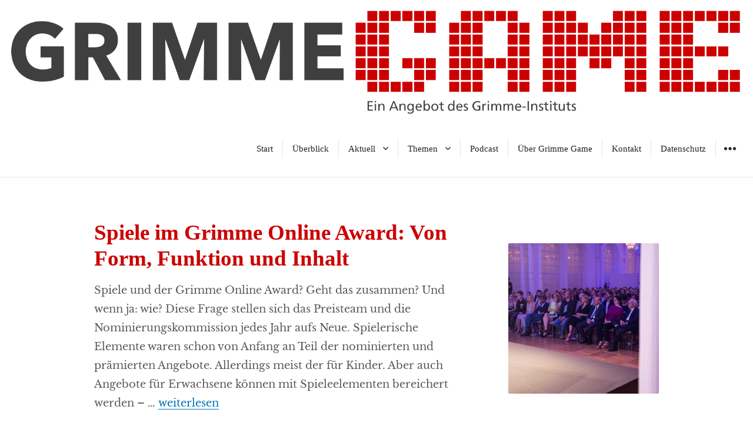

--- FILE ---
content_type: text/html; charset=UTF-8
request_url: https://www.grimme-game.de/2017/04/
body_size: 10732
content:
<!DOCTYPE html>
<html lang="de" class="no-js">
<head>
<meta charset="UTF-8">
<meta name="viewport" content="width=device-width, initial-scale=1">
<link rel="profile" href="https://gmpg.org/xfn/11">
<link rel="pingback" href="https://www.grimme-game.de/wp/xmlrpc.php">
<script>(function(html){html.className = html.className.replace(/\bno-js\b/,'js')})(document.documentElement);</script>
<meta name='robots' content='noindex, follow' />

	<!-- This site is optimized with the Yoast SEO plugin v26.7 - https://yoast.com/wordpress/plugins/seo/ -->
	<title>April 2017 - Grimme Game</title>
	<meta property="og:locale" content="de_DE" />
	<meta property="og:type" content="website" />
	<meta property="og:title" content="April 2017 - Grimme Game" />
	<meta property="og:url" content="https://www.grimme-game.de/2017/04/" />
	<meta property="og:site_name" content="Grimme Game" />
	<meta name="twitter:card" content="summary_large_image" />
	<script type="application/ld+json" class="yoast-schema-graph">{"@context":"https://schema.org","@graph":[{"@type":"CollectionPage","@id":"https://www.grimme-game.de/2017/04/","url":"https://www.grimme-game.de/2017/04/","name":"April 2017 - Grimme Game","isPartOf":{"@id":"https://www.grimme-game.de/#website"},"primaryImageOfPage":{"@id":"https://www.grimme-game.de/2017/04/#primaryimage"},"image":{"@id":"https://www.grimme-game.de/2017/04/#primaryimage"},"thumbnailUrl":"https://www.grimme-game.de/wp/wp-content/uploads/2017/04/27823834812_a3386eb291_o.jpg","breadcrumb":{"@id":"https://www.grimme-game.de/2017/04/#breadcrumb"},"inLanguage":"de"},{"@type":"ImageObject","inLanguage":"de","@id":"https://www.grimme-game.de/2017/04/#primaryimage","url":"https://www.grimme-game.de/wp/wp-content/uploads/2017/04/27823834812_a3386eb291_o.jpg","contentUrl":"https://www.grimme-game.de/wp/wp-content/uploads/2017/04/27823834812_a3386eb291_o.jpg","width":4500,"height":3000},{"@type":"BreadcrumbList","@id":"https://www.grimme-game.de/2017/04/#breadcrumb","itemListElement":[{"@type":"ListItem","position":1,"name":"Startseite","item":"https://www.grimme-game.de/"},{"@type":"ListItem","position":2,"name":"Archive für April 2017"}]},{"@type":"WebSite","@id":"https://www.grimme-game.de/#website","url":"https://www.grimme-game.de/","name":"Grimme Game","description":"Ein Angebot des Grimme-Instituts","publisher":{"@id":"https://www.grimme-game.de/#organization"},"potentialAction":[{"@type":"SearchAction","target":{"@type":"EntryPoint","urlTemplate":"https://www.grimme-game.de/?s={search_term_string}"},"query-input":{"@type":"PropertyValueSpecification","valueRequired":true,"valueName":"search_term_string"}}],"inLanguage":"de"},{"@type":"Organization","@id":"https://www.grimme-game.de/#organization","name":"Grimme-Institut Gesellschaft für Medien, Bildung und Kultur mbH","url":"https://www.grimme-game.de/","logo":{"@type":"ImageObject","inLanguage":"de","@id":"https://www.grimme-game.de/#/schema/logo/image/","url":"https://www.grimme-game.de/wp/wp-content/uploads/2018/07/logo_grimme-institut.png","contentUrl":"https://www.grimme-game.de/wp/wp-content/uploads/2018/07/logo_grimme-institut.png","width":450,"height":120,"caption":"Grimme-Institut Gesellschaft für Medien, Bildung und Kultur mbH"},"image":{"@id":"https://www.grimme-game.de/#/schema/logo/image/"}}]}</script>
	<!-- / Yoast SEO plugin. -->



<style id='wp-img-auto-sizes-contain-inline-css' type='text/css'>
img:is([sizes=auto i],[sizes^="auto," i]){contain-intrinsic-size:3000px 1500px}
/*# sourceURL=wp-img-auto-sizes-contain-inline-css */
</style>
<link rel='stylesheet' id='wp-block-library-css' href='https://www.grimme-game.de/wp/wp-includes/css/dist/block-library/style.min.css?ver=6.9' type='text/css' media='all' />
<style id='global-styles-inline-css' type='text/css'>
:root{--wp--preset--aspect-ratio--square: 1;--wp--preset--aspect-ratio--4-3: 4/3;--wp--preset--aspect-ratio--3-4: 3/4;--wp--preset--aspect-ratio--3-2: 3/2;--wp--preset--aspect-ratio--2-3: 2/3;--wp--preset--aspect-ratio--16-9: 16/9;--wp--preset--aspect-ratio--9-16: 9/16;--wp--preset--color--black: #000000;--wp--preset--color--cyan-bluish-gray: #abb8c3;--wp--preset--color--white: #ffffff;--wp--preset--color--pale-pink: #f78da7;--wp--preset--color--vivid-red: #cf2e2e;--wp--preset--color--luminous-vivid-orange: #ff6900;--wp--preset--color--luminous-vivid-amber: #fcb900;--wp--preset--color--light-green-cyan: #7bdcb5;--wp--preset--color--vivid-green-cyan: #00d084;--wp--preset--color--pale-cyan-blue: #8ed1fc;--wp--preset--color--vivid-cyan-blue: #0693e3;--wp--preset--color--vivid-purple: #9b51e0;--wp--preset--gradient--vivid-cyan-blue-to-vivid-purple: linear-gradient(135deg,rgb(6,147,227) 0%,rgb(155,81,224) 100%);--wp--preset--gradient--light-green-cyan-to-vivid-green-cyan: linear-gradient(135deg,rgb(122,220,180) 0%,rgb(0,208,130) 100%);--wp--preset--gradient--luminous-vivid-amber-to-luminous-vivid-orange: linear-gradient(135deg,rgb(252,185,0) 0%,rgb(255,105,0) 100%);--wp--preset--gradient--luminous-vivid-orange-to-vivid-red: linear-gradient(135deg,rgb(255,105,0) 0%,rgb(207,46,46) 100%);--wp--preset--gradient--very-light-gray-to-cyan-bluish-gray: linear-gradient(135deg,rgb(238,238,238) 0%,rgb(169,184,195) 100%);--wp--preset--gradient--cool-to-warm-spectrum: linear-gradient(135deg,rgb(74,234,220) 0%,rgb(151,120,209) 20%,rgb(207,42,186) 40%,rgb(238,44,130) 60%,rgb(251,105,98) 80%,rgb(254,248,76) 100%);--wp--preset--gradient--blush-light-purple: linear-gradient(135deg,rgb(255,206,236) 0%,rgb(152,150,240) 100%);--wp--preset--gradient--blush-bordeaux: linear-gradient(135deg,rgb(254,205,165) 0%,rgb(254,45,45) 50%,rgb(107,0,62) 100%);--wp--preset--gradient--luminous-dusk: linear-gradient(135deg,rgb(255,203,112) 0%,rgb(199,81,192) 50%,rgb(65,88,208) 100%);--wp--preset--gradient--pale-ocean: linear-gradient(135deg,rgb(255,245,203) 0%,rgb(182,227,212) 50%,rgb(51,167,181) 100%);--wp--preset--gradient--electric-grass: linear-gradient(135deg,rgb(202,248,128) 0%,rgb(113,206,126) 100%);--wp--preset--gradient--midnight: linear-gradient(135deg,rgb(2,3,129) 0%,rgb(40,116,252) 100%);--wp--preset--font-size--small: 13px;--wp--preset--font-size--medium: 20px;--wp--preset--font-size--large: 36px;--wp--preset--font-size--x-large: 42px;--wp--preset--spacing--20: 0.44rem;--wp--preset--spacing--30: 0.67rem;--wp--preset--spacing--40: 1rem;--wp--preset--spacing--50: 1.5rem;--wp--preset--spacing--60: 2.25rem;--wp--preset--spacing--70: 3.38rem;--wp--preset--spacing--80: 5.06rem;--wp--preset--shadow--natural: 6px 6px 9px rgba(0, 0, 0, 0.2);--wp--preset--shadow--deep: 12px 12px 50px rgba(0, 0, 0, 0.4);--wp--preset--shadow--sharp: 6px 6px 0px rgba(0, 0, 0, 0.2);--wp--preset--shadow--outlined: 6px 6px 0px -3px rgb(255, 255, 255), 6px 6px rgb(0, 0, 0);--wp--preset--shadow--crisp: 6px 6px 0px rgb(0, 0, 0);}:where(.is-layout-flex){gap: 0.5em;}:where(.is-layout-grid){gap: 0.5em;}body .is-layout-flex{display: flex;}.is-layout-flex{flex-wrap: wrap;align-items: center;}.is-layout-flex > :is(*, div){margin: 0;}body .is-layout-grid{display: grid;}.is-layout-grid > :is(*, div){margin: 0;}:where(.wp-block-columns.is-layout-flex){gap: 2em;}:where(.wp-block-columns.is-layout-grid){gap: 2em;}:where(.wp-block-post-template.is-layout-flex){gap: 1.25em;}:where(.wp-block-post-template.is-layout-grid){gap: 1.25em;}.has-black-color{color: var(--wp--preset--color--black) !important;}.has-cyan-bluish-gray-color{color: var(--wp--preset--color--cyan-bluish-gray) !important;}.has-white-color{color: var(--wp--preset--color--white) !important;}.has-pale-pink-color{color: var(--wp--preset--color--pale-pink) !important;}.has-vivid-red-color{color: var(--wp--preset--color--vivid-red) !important;}.has-luminous-vivid-orange-color{color: var(--wp--preset--color--luminous-vivid-orange) !important;}.has-luminous-vivid-amber-color{color: var(--wp--preset--color--luminous-vivid-amber) !important;}.has-light-green-cyan-color{color: var(--wp--preset--color--light-green-cyan) !important;}.has-vivid-green-cyan-color{color: var(--wp--preset--color--vivid-green-cyan) !important;}.has-pale-cyan-blue-color{color: var(--wp--preset--color--pale-cyan-blue) !important;}.has-vivid-cyan-blue-color{color: var(--wp--preset--color--vivid-cyan-blue) !important;}.has-vivid-purple-color{color: var(--wp--preset--color--vivid-purple) !important;}.has-black-background-color{background-color: var(--wp--preset--color--black) !important;}.has-cyan-bluish-gray-background-color{background-color: var(--wp--preset--color--cyan-bluish-gray) !important;}.has-white-background-color{background-color: var(--wp--preset--color--white) !important;}.has-pale-pink-background-color{background-color: var(--wp--preset--color--pale-pink) !important;}.has-vivid-red-background-color{background-color: var(--wp--preset--color--vivid-red) !important;}.has-luminous-vivid-orange-background-color{background-color: var(--wp--preset--color--luminous-vivid-orange) !important;}.has-luminous-vivid-amber-background-color{background-color: var(--wp--preset--color--luminous-vivid-amber) !important;}.has-light-green-cyan-background-color{background-color: var(--wp--preset--color--light-green-cyan) !important;}.has-vivid-green-cyan-background-color{background-color: var(--wp--preset--color--vivid-green-cyan) !important;}.has-pale-cyan-blue-background-color{background-color: var(--wp--preset--color--pale-cyan-blue) !important;}.has-vivid-cyan-blue-background-color{background-color: var(--wp--preset--color--vivid-cyan-blue) !important;}.has-vivid-purple-background-color{background-color: var(--wp--preset--color--vivid-purple) !important;}.has-black-border-color{border-color: var(--wp--preset--color--black) !important;}.has-cyan-bluish-gray-border-color{border-color: var(--wp--preset--color--cyan-bluish-gray) !important;}.has-white-border-color{border-color: var(--wp--preset--color--white) !important;}.has-pale-pink-border-color{border-color: var(--wp--preset--color--pale-pink) !important;}.has-vivid-red-border-color{border-color: var(--wp--preset--color--vivid-red) !important;}.has-luminous-vivid-orange-border-color{border-color: var(--wp--preset--color--luminous-vivid-orange) !important;}.has-luminous-vivid-amber-border-color{border-color: var(--wp--preset--color--luminous-vivid-amber) !important;}.has-light-green-cyan-border-color{border-color: var(--wp--preset--color--light-green-cyan) !important;}.has-vivid-green-cyan-border-color{border-color: var(--wp--preset--color--vivid-green-cyan) !important;}.has-pale-cyan-blue-border-color{border-color: var(--wp--preset--color--pale-cyan-blue) !important;}.has-vivid-cyan-blue-border-color{border-color: var(--wp--preset--color--vivid-cyan-blue) !important;}.has-vivid-purple-border-color{border-color: var(--wp--preset--color--vivid-purple) !important;}.has-vivid-cyan-blue-to-vivid-purple-gradient-background{background: var(--wp--preset--gradient--vivid-cyan-blue-to-vivid-purple) !important;}.has-light-green-cyan-to-vivid-green-cyan-gradient-background{background: var(--wp--preset--gradient--light-green-cyan-to-vivid-green-cyan) !important;}.has-luminous-vivid-amber-to-luminous-vivid-orange-gradient-background{background: var(--wp--preset--gradient--luminous-vivid-amber-to-luminous-vivid-orange) !important;}.has-luminous-vivid-orange-to-vivid-red-gradient-background{background: var(--wp--preset--gradient--luminous-vivid-orange-to-vivid-red) !important;}.has-very-light-gray-to-cyan-bluish-gray-gradient-background{background: var(--wp--preset--gradient--very-light-gray-to-cyan-bluish-gray) !important;}.has-cool-to-warm-spectrum-gradient-background{background: var(--wp--preset--gradient--cool-to-warm-spectrum) !important;}.has-blush-light-purple-gradient-background{background: var(--wp--preset--gradient--blush-light-purple) !important;}.has-blush-bordeaux-gradient-background{background: var(--wp--preset--gradient--blush-bordeaux) !important;}.has-luminous-dusk-gradient-background{background: var(--wp--preset--gradient--luminous-dusk) !important;}.has-pale-ocean-gradient-background{background: var(--wp--preset--gradient--pale-ocean) !important;}.has-electric-grass-gradient-background{background: var(--wp--preset--gradient--electric-grass) !important;}.has-midnight-gradient-background{background: var(--wp--preset--gradient--midnight) !important;}.has-small-font-size{font-size: var(--wp--preset--font-size--small) !important;}.has-medium-font-size{font-size: var(--wp--preset--font-size--medium) !important;}.has-large-font-size{font-size: var(--wp--preset--font-size--large) !important;}.has-x-large-font-size{font-size: var(--wp--preset--font-size--x-large) !important;}
/*# sourceURL=global-styles-inline-css */
</style>

<style id='classic-theme-styles-inline-css' type='text/css'>
/*! This file is auto-generated */
.wp-block-button__link{color:#fff;background-color:#32373c;border-radius:9999px;box-shadow:none;text-decoration:none;padding:calc(.667em + 2px) calc(1.333em + 2px);font-size:1.125em}.wp-block-file__button{background:#32373c;color:#fff;text-decoration:none}
/*# sourceURL=/wp-includes/css/classic-themes.min.css */
</style>
<link rel='stylesheet' id='resonar-fonts-css' href='//www.grimme-game.de/wp/wp-content/uploads/omgf/resonar-fonts/resonar-fonts.css?ver=1665493976' type='text/css' media='all' />
<link rel='stylesheet' id='genericons-css' href='https://www.grimme-game.de/wp/wp-content/themes/resonar/genericons/genericons.css?ver=3.3' type='text/css' media='all' />
<link rel='stylesheet' id='resonar-style-css' href='https://www.grimme-game.de/wp/wp-content/themes/resonar/style.css?ver=6.9' type='text/css' media='all' />
<link rel='stylesheet' id='__EPYT__style-css' href='https://www.grimme-game.de/wp/wp-content/plugins/youtube-embed-plus/styles/ytprefs.min.css?ver=14.2.4' type='text/css' media='all' />
<style id='__EPYT__style-inline-css' type='text/css'>

                .epyt-gallery-thumb {
                        width: 33.333%;
                }
                
/*# sourceURL=__EPYT__style-inline-css */
</style>
<link rel='stylesheet' id='wpgdprc-front-css-css' href='https://www.grimme-game.de/wp/wp-content/plugins/wp-gdpr-compliance/Assets/css/front.css?ver=1706538385' type='text/css' media='all' />
<style id='wpgdprc-front-css-inline-css' type='text/css'>
:root{--wp-gdpr--bar--background-color: #000000;--wp-gdpr--bar--color: #ffffff;--wp-gdpr--button--background-color: #000000;--wp-gdpr--button--background-color--darken: #000000;--wp-gdpr--button--color: #ffffff;}
/*# sourceURL=wpgdprc-front-css-inline-css */
</style>
<!--n2css--><!--n2js--><script type="text/javascript" src="https://www.grimme-game.de/wp/wp-includes/js/jquery/jquery.min.js?ver=3.7.1" id="jquery-core-js"></script>
<script type="text/javascript" src="https://www.grimme-game.de/wp/wp-includes/js/jquery/jquery-migrate.min.js?ver=3.4.1" id="jquery-migrate-js"></script>
<script type="text/javascript" id="__ytprefs__-js-extra">
/* <![CDATA[ */
var _EPYT_ = {"ajaxurl":"https://www.grimme-game.de/wp/wp-admin/admin-ajax.php","security":"4bf72214a7","gallery_scrolloffset":"20","eppathtoscripts":"https://www.grimme-game.de/wp/wp-content/plugins/youtube-embed-plus/scripts/","eppath":"https://www.grimme-game.de/wp/wp-content/plugins/youtube-embed-plus/","epresponsiveselector":"[\"iframe.__youtube_prefs_widget__\"]","epdovol":"1","version":"14.2.4","evselector":"iframe.__youtube_prefs__[src], iframe[src*=\"youtube.com/embed/\"], iframe[src*=\"youtube-nocookie.com/embed/\"]","ajax_compat":"","maxres_facade":"eager","ytapi_load":"light","pause_others":"","stopMobileBuffer":"1","facade_mode":"","not_live_on_channel":""};
//# sourceURL=__ytprefs__-js-extra
/* ]]> */
</script>
<script type="text/javascript" src="https://www.grimme-game.de/wp/wp-content/plugins/youtube-embed-plus/scripts/ytprefs.min.js?ver=14.2.4" id="__ytprefs__-js"></script>
<script type="text/javascript" src="https://www.grimme-game.de/wp/wp-content/plugins/youtube-embed-plus/scripts/jquery.cookie.min.js?ver=14.2.4" id="__jquery_cookie__-js"></script>
<script type="text/javascript" id="wpgdprc-front-js-js-extra">
/* <![CDATA[ */
var wpgdprcFront = {"ajaxUrl":"https://www.grimme-game.de/wp/wp-admin/admin-ajax.php","ajaxNonce":"4fdced395a","ajaxArg":"security","pluginPrefix":"wpgdprc","blogId":"1","isMultiSite":"","locale":"de_DE","showSignUpModal":"","showFormModal":"","cookieName":"wpgdprc-consent","consentVersion":"","path":"/","prefix":"wpgdprc"};
//# sourceURL=wpgdprc-front-js-js-extra
/* ]]> */
</script>
<script type="text/javascript" src="https://www.grimme-game.de/wp/wp-content/plugins/wp-gdpr-compliance/Assets/js/front.min.js?ver=1706538385" id="wpgdprc-front-js-js"></script>
<link rel="https://api.w.org/" href="https://www.grimme-game.de/wp-json/" /><link rel="EditURI" type="application/rsd+xml" title="RSD" href="https://www.grimme-game.de/wp/xmlrpc.php?rsd" />
<meta name="generator" content="WordPress 6.9" />
            <script type="text/javascript"><!--
                                function powerpress_pinw(pinw_url){window.open(pinw_url, 'PowerPressPlayer','toolbar=0,status=0,resizable=1,width=460,height=320');	return false;}
                //-->

                // tabnab protection
                window.addEventListener('load', function () {
                    // make all links have rel="noopener noreferrer"
                    document.querySelectorAll('a[target="_blank"]').forEach(link => {
                        link.setAttribute('rel', 'noopener noreferrer');
                    });
                });
            </script>
            <style type="text/css" id="simple-css-output">/* Podcast Widget buttons */.pp-sub-widget-mycolors .pp-sub-btns a { background-color: #3f3f3f !important;}.pp-sub-widget-mycolors .pp-sub-gp { display:none !important;}.pp-sub-widget-mycolors { border:2px #efefef solid !important;}.pp-sub-widget-mycolors .pp-sub-h, .pp-sub-widget-mycolors .pp-sub-t { display:none !important;}/* Enter Your Custom CSS Here */.site-title { display: none; }.page-title { display: none; }.page-header { display: none; }.author-description { display: none; }.cat-links { display: none; }.author-avatar { display: none; }.entry-date { display: none; }h1 {font-family:'Frutiger Neue W01 Md'; color: #CC0000;}h1.entry-title a { } .single .entry-title { color: white; font-size: 300%;}h2 {font-family:'Frutiger Neue W01 Md'; color: #CC0000; } h2.entry-title a { color: #CC0000; font-size: 100%;} .entry-title a { color: #CC0000;}.entry-title a:visited { color: #CC0000;}.entry-title a { color: #CC0000;}.entry-title a:hover { color: #CC0000;}.nav-menu{ font-family: 'FrutigerNeueW01-Regular';}/* Modifizierte Pullquotes */figure blockquote { margin: 0 30px !important; padding:25px 0 25px 0 !important; border-top: 6px #5b5b5b double !important; border-bottom: 6px #5b5b5b double !important; border-left: 0 !important; font-size: 12px !important; font-style: normal;}</style>	<style type="text/css">
			.site-title a,
		.site-title a:hover,
		.site-title a:focus,
		.site-description {
			color: #dd3333;
		}
		</style>
		<style type="text/css" id="resonar-custom-background-css">
		</style>
<link rel="icon" href="https://www.grimme-game.de/wp/wp-content/uploads/2017/08/cropped-grimme-game-favicon-32x32.png" sizes="32x32" />
<link rel="icon" href="https://www.grimme-game.de/wp/wp-content/uploads/2017/08/cropped-grimme-game-favicon-192x192.png" sizes="192x192" />
<link rel="apple-touch-icon" href="https://www.grimme-game.de/wp/wp-content/uploads/2017/08/cropped-grimme-game-favicon-180x180.png" />
<meta name="msapplication-TileImage" content="https://www.grimme-game.de/wp/wp-content/uploads/2017/08/cropped-grimme-game-favicon-270x270.png" />
</head>

<body data-rsssl=1 class="archive date wp-theme-resonar custom-menu">
<div id="page" class="hfeed site">
	<a class="skip-link screen-reader-text" href="#content">Springe zum Inhalt</a>

			<div class="header-image">
			<a href="https://www.grimme-game.de/" rel="home">
				<img src="https://www.grimme-game.de/wp/wp-content/uploads/2017/08/grimme-game_header_main.png" width="2000" height="320" alt="Grimme Game">
			</a>
		</div>
	
	<header id="masthead" class="site-header" role="banner">
		<div class="site-branding">
			
							<p class="site-title"><a href="https://www.grimme-game.de/" rel="home">Grimme Game</a></p>
							<p class="site-description">Ein Angebot des Grimme-Instituts</p>
					</div><!-- .site-branding -->

		<button id="sidebar-toggle" class="sidebar-toggle"></button>

					<nav class="main-navigation" role="navigation">
				<div class="menu-hauptmenue-container"><ul id="menu-hauptmenue" class="nav-menu"><li id="menu-item-14" class="menu-item menu-item-type-custom menu-item-object-custom menu-item-home menu-item-14"><a href="https://www.grimme-game.de">Start</a></li>
<li id="menu-item-2649" class="menu-item menu-item-type-taxonomy menu-item-object-category menu-item-2649"><a href="https://www.grimme-game.de/category/ueberblick/">Überblick</a></li>
<li id="menu-item-24" class="menu-item menu-item-type-custom menu-item-object-custom menu-item-has-children menu-item-24"><a>Aktuell</a>
<ul class="sub-menu">
	<li id="menu-item-169" class="menu-item menu-item-type-taxonomy menu-item-object-category menu-item-has-children menu-item-169"><a href="https://www.grimme-game.de/category/termine/">Termine</a>
	<ul class="sub-menu">
		<li id="menu-item-419" class="menu-item menu-item-type-taxonomy menu-item-object-category menu-item-419"><a href="https://www.grimme-game.de/category/kommende/">kommende Termine</a></li>
		<li id="menu-item-418" class="menu-item menu-item-type-taxonomy menu-item-object-category menu-item-418"><a href="https://www.grimme-game.de/category/vergangene/">vergangene Termine</a></li>
	</ul>
</li>
	<li id="menu-item-168" class="menu-item menu-item-type-taxonomy menu-item-object-category menu-item-168"><a href="https://www.grimme-game.de/category/tipp-der-redaktion/">Tipp der Redaktion</a></li>
</ul>
</li>
<li id="menu-item-23" class="menu-item menu-item-type-custom menu-item-object-custom menu-item-has-children menu-item-23"><a>Themen</a>
<ul class="sub-menu">
	<li id="menu-item-2555" class="menu-item menu-item-type-taxonomy menu-item-object-category menu-item-2555"><a href="https://www.grimme-game.de/category/qualitaet-diskurs/">Qualität &amp; Diskurs</a></li>
	<li id="menu-item-2338" class="menu-item menu-item-type-taxonomy menu-item-object-category menu-item-2338"><a href="https://www.grimme-game.de/category/spiele-journalismus/">Spiele &amp; Journalismus</a></li>
	<li id="menu-item-1760" class="menu-item menu-item-type-taxonomy menu-item-object-category menu-item-1760"><a href="https://www.grimme-game.de/category/politik-zeitgeschehen/">Politik &amp; Zeitgeschehen</a></li>
	<li id="menu-item-1242" class="menu-item menu-item-type-taxonomy menu-item-object-category menu-item-1242"><a href="https://www.grimme-game.de/category/musik-sound/">Musik &amp; Sound</a></li>
	<li id="menu-item-30" class="menu-item menu-item-type-taxonomy menu-item-object-category menu-item-30"><a href="https://www.grimme-game.de/category/spielen-lernen/">Spielen &amp; Lernen</a></li>
	<li id="menu-item-352" class="menu-item menu-item-type-taxonomy menu-item-object-category menu-item-352"><a href="https://www.grimme-game.de/category/publizistik-relevanz/">Publizistik &amp; Relevanz</a></li>
</ul>
</li>
<li id="menu-item-1759" class="menu-item menu-item-type-taxonomy menu-item-object-category menu-item-1759"><a href="https://www.grimme-game.de/category/podcast/">Podcast</a></li>
<li id="menu-item-31" class="menu-item menu-item-type-post_type menu-item-object-page menu-item-31"><a href="https://www.grimme-game.de/ueber/">Über Grimme Game</a></li>
<li id="menu-item-8" class="menu-item menu-item-type-post_type menu-item-object-page menu-item-8"><a href="https://www.grimme-game.de/kontakt-impressum/">Kontakt</a></li>
<li id="menu-item-977" class="menu-item menu-item-type-custom menu-item-object-custom menu-item-977"><a target="_blank" href="http://www.grimme-medienbildung.de/datenschutz">Datenschutz</a></li>
</ul></div>			</nav><!-- .main-navigation -->
			</header><!-- .site-header -->

	<div id="content" class="site-content">

	<section id="primary" class="content-area">
		<main id="main" class="site-main" role="main">

		
			<header class="page-header">
				<h1 class="page-title">Monat: <span>April 2017</span></h1>			</header><!-- .page-header -->

			
<article id="post-384" class="post-384 post type-post status-publish format-standard has-post-thumbnail hentry category-publizistik-relevanz category-ueberblick">
			<a class="post-thumbnail" href="https://www.grimme-game.de/2017/04/12/spiele-im-grimme-online-award-von-form-funktion-und-inhalt-von-vera-lisakowski/" aria-hidden="true">
			<img width="256" height="256" src="https://www.grimme-game.de/wp/wp-content/uploads/2017/04/27823834812_a3386eb291_o-256x256.jpg" class="attachment-post-thumbnail size-post-thumbnail wp-post-image" alt="Spiele im Grimme Online Award: Von Form, Funktion und Inhalt" decoding="async" fetchpriority="high" srcset="https://www.grimme-game.de/wp/wp-content/uploads/2017/04/27823834812_a3386eb291_o-256x256.jpg 256w, https://www.grimme-game.de/wp/wp-content/uploads/2017/04/27823834812_a3386eb291_o-150x150.jpg 150w" sizes="(max-width: 256px) 100vw, 256px" />		</a>
	
			<div class="entry-date">
			<span class="posted-on"><span class="screen-reader-text">Veröffentlicht am </span><a href="https://www.grimme-game.de/2017/04/12/spiele-im-grimme-online-award-von-form-funktion-und-inhalt-von-vera-lisakowski/" rel="bookmark"><time class="entry-date published" datetime="2017-04-12T16:59:13+02:00">12. April 2017</time><time class="updated" datetime="2021-11-17T12:51:16+01:00">17. November 2021</time></a></span>		</div><!-- .entry-date -->
	
	<header class="entry-header"><h2 class="entry-title"><a href="https://www.grimme-game.de/2017/04/12/spiele-im-grimme-online-award-von-form-funktion-und-inhalt-von-vera-lisakowski/" rel="bookmark">Spiele im Grimme Online Award: Von Form, Funktion und Inhalt</a></h2></header>
	<div class="entry-summary">
	    <p>Spiele und der Grimme Online Award? Geht das zusammen? Und wenn ja: wie? Diese Frage stellen sich das Preisteam und die Nominierungskommission jedes Jahr aufs Neue. Spielerische Elemente waren schon von Anfang an Teil der nominierten und prämierten Angebote. Allerdings meist der für Kinder. Aber auch Angebote für Erwachsene können mit Spieleelementen bereichert werden – &hellip; <a href="https://www.grimme-game.de/2017/04/12/spiele-im-grimme-online-award-von-form-funktion-und-inhalt-von-vera-lisakowski/" class="more-link"><span class="screen-reader-text">Spiele im Grimme Online Award: Von Form, Funktion und Inhalt</span> weiterlesen</a></p>
	</div><!-- .entry-summary -->
</article><!-- #post-## -->

<article id="post-386" class="post-386 post type-post status-publish format-standard has-post-thumbnail hentry category-publizistik-relevanz category-ueberblick">
			<a class="post-thumbnail" href="https://www.grimme-game.de/2017/04/11/ueber-grimme-und-games-oeffentlich-rechtliche-spiele-und-transmedia-storytelling-interview-mit-dr-frauke-gerlach/" aria-hidden="true">
			<img width="256" height="256" src="https://www.grimme-game.de/wp/wp-content/uploads/2017/04/pixel-2658014-1-256x256.png" class="attachment-post-thumbnail size-post-thumbnail wp-post-image" alt="Über Grimme und Games, öffentlich-rechtliche Spiele und Transmedia-Storytelling" decoding="async" srcset="https://www.grimme-game.de/wp/wp-content/uploads/2017/04/pixel-2658014-1-256x256.png 256w, https://www.grimme-game.de/wp/wp-content/uploads/2017/04/pixel-2658014-1-150x150.png 150w, https://www.grimme-game.de/wp/wp-content/uploads/2017/04/pixel-2658014-1-300x300.png 300w, https://www.grimme-game.de/wp/wp-content/uploads/2017/04/pixel-2658014-1-768x768.png 768w, https://www.grimme-game.de/wp/wp-content/uploads/2017/04/pixel-2658014-1-1024x1024.png 1024w, https://www.grimme-game.de/wp/wp-content/uploads/2017/04/pixel-2658014-1-192x192.png 192w, https://www.grimme-game.de/wp/wp-content/uploads/2017/04/pixel-2658014-1.png 1920w" sizes="(max-width: 256px) 100vw, 256px" />		</a>
	
			<div class="entry-date">
			<span class="posted-on"><span class="screen-reader-text">Veröffentlicht am </span><a href="https://www.grimme-game.de/2017/04/11/ueber-grimme-und-games-oeffentlich-rechtliche-spiele-und-transmedia-storytelling-interview-mit-dr-frauke-gerlach/" rel="bookmark"><time class="entry-date published" datetime="2017-04-11T17:02:40+02:00">11. April 2017</time><time class="updated" datetime="2021-11-17T12:51:17+01:00">17. November 2021</time></a></span>		</div><!-- .entry-date -->
	
	<header class="entry-header"><h2 class="entry-title"><a href="https://www.grimme-game.de/2017/04/11/ueber-grimme-und-games-oeffentlich-rechtliche-spiele-und-transmedia-storytelling-interview-mit-dr-frauke-gerlach/" rel="bookmark">Über Grimme und Games, öffentlich-rechtliche Spiele und Transmedia-Storytelling</a></h2></header>
	<div class="entry-summary">
	    <p>Interview mit Dr. Frauke Gerlach Was hat Grimme mit Games zu tun? Wahrscheinlich mehr, als man so denkt! Das Grimme Forschungskolleg beschäftigt sich mit Games, aber auch im Institut sind sie Thema: Schon lange wird in unserem Medienbildungsbereich über Computerspiele nachgedacht, sei es in Projekten, auf Veranstaltungen oder in Publikationen. Dabei lässt sich beobachten: Die &hellip; <a href="https://www.grimme-game.de/2017/04/11/ueber-grimme-und-games-oeffentlich-rechtliche-spiele-und-transmedia-storytelling-interview-mit-dr-frauke-gerlach/" class="more-link"><span class="screen-reader-text">Über Grimme und Games, öffentlich-rechtliche Spiele und Transmedia-Storytelling</span> weiterlesen</a></p>
	</div><!-- .entry-summary -->
</article><!-- #post-## -->

<article id="post-392" class="post-392 post type-post status-publish format-standard has-post-thumbnail hentry category-publizistik-relevanz category-ueberblick">
			<a class="post-thumbnail" href="https://www.grimme-game.de/2017/04/11/immer-immersiver-leitmedium-computerspiel-von-benjamin-rostalski/" aria-hidden="true">
			<img width="256" height="256" src="https://www.grimme-game.de/wp/wp-content/uploads/2017/10/Screenshot-Papers-Please-256x256.jpg" class="attachment-post-thumbnail size-post-thumbnail wp-post-image" alt="Immer Immersiver &#8211; Leitmedium Computerspiel" decoding="async" srcset="https://www.grimme-game.de/wp/wp-content/uploads/2017/10/Screenshot-Papers-Please-256x256.jpg 256w, https://www.grimme-game.de/wp/wp-content/uploads/2017/10/Screenshot-Papers-Please-150x150.jpg 150w" sizes="(max-width: 256px) 100vw, 256px" />		</a>
	
			<div class="entry-date">
			<span class="posted-on"><span class="screen-reader-text">Veröffentlicht am </span><a href="https://www.grimme-game.de/2017/04/11/immer-immersiver-leitmedium-computerspiel-von-benjamin-rostalski/" rel="bookmark"><time class="entry-date published" datetime="2017-04-11T12:15:20+02:00">11. April 2017</time><time class="updated" datetime="2021-11-17T12:51:17+01:00">17. November 2021</time></a></span>		</div><!-- .entry-date -->
	
	<header class="entry-header"><h2 class="entry-title"><a href="https://www.grimme-game.de/2017/04/11/immer-immersiver-leitmedium-computerspiel-von-benjamin-rostalski/" rel="bookmark">Immer Immersiver &#8211; Leitmedium Computerspiel</a></h2></header>
	<div class="entry-summary">
	    <p>Moderne Blockbuster-Spiele finden ein globales Millionenpublikum über kulturelle Barrieren hinweg, erlangen Deutungshoheit über darin verhandelte Themen, prägen Wertorientierungen und bieten Stoff für Diskussionen. Vieles spricht dafür: Digitale Spiele sind das Leitmedium des 21. Jahrhunderts. Dieser Befund mag zunächst überraschen, handelt es sich bei Spielen doch in erster Linie um ein popkulturelles Unterhaltungsmedium. Meinungsbildung war bislang &hellip; <a href="https://www.grimme-game.de/2017/04/11/immer-immersiver-leitmedium-computerspiel-von-benjamin-rostalski/" class="more-link"><span class="screen-reader-text">Immer Immersiver &#8211; Leitmedium Computerspiel</span> weiterlesen</a></p>
	</div><!-- .entry-summary -->
</article><!-- #post-## -->

<article id="post-354" class="post-354 post type-post status-publish format-standard has-post-thumbnail hentry category-publizistik-relevanz category-ueberblick">
			<a class="post-thumbnail" href="https://www.grimme-game.de/2017/04/10/making-of-refugees-ueber-ein-newsgame-bei-arte-von-uwe-lothar-mueller/" aria-hidden="true">
			<img width="256" height="256" src="https://www.grimme-game.de/wp/wp-content/uploads/2017/10/choixMissions_v2-e1507730197993-256x256.jpg" class="attachment-post-thumbnail size-post-thumbnail wp-post-image" alt="Making of „Refugees“: Über ein Newsgame bei ARTE" decoding="async" loading="lazy" srcset="https://www.grimme-game.de/wp/wp-content/uploads/2017/10/choixMissions_v2-e1507730197993-256x256.jpg 256w, https://www.grimme-game.de/wp/wp-content/uploads/2017/10/choixMissions_v2-e1507730197993-150x150.jpg 150w" sizes="auto, (max-width: 256px) 100vw, 256px" />		</a>
	
			<div class="entry-date">
			<span class="posted-on"><span class="screen-reader-text">Veröffentlicht am </span><a href="https://www.grimme-game.de/2017/04/10/making-of-refugees-ueber-ein-newsgame-bei-arte-von-uwe-lothar-mueller/" rel="bookmark"><time class="entry-date published" datetime="2017-04-10T16:14:54+02:00">10. April 2017</time><time class="updated" datetime="2021-11-17T12:51:17+01:00">17. November 2021</time></a></span>		</div><!-- .entry-date -->
	
	<header class="entry-header"><h2 class="entry-title"><a href="https://www.grimme-game.de/2017/04/10/making-of-refugees-ueber-ein-newsgame-bei-arte-von-uwe-lothar-mueller/" rel="bookmark">Making of „Refugees“: Über ein Newsgame bei ARTE</a></h2></header>
	<div class="entry-summary">
	    <p>Für Spielchen sind die Redakteure bei „ARTE Reportage“ natürlich schon zu reif, doch der Senior und Chef, Philippe Brachet, wollte mal etwas Neues ausprobieren: Da gebe es doch diese „Newsgames“ im Internet, bei denen man ersthafte Themen spielerisch aufbereite, um mal ein anderes Publikum zu erreichen, die Jungen, die dauernd surfen und spielen. Da könnte &hellip; <a href="https://www.grimme-game.de/2017/04/10/making-of-refugees-ueber-ein-newsgame-bei-arte-von-uwe-lothar-mueller/" class="more-link"><span class="screen-reader-text">Making of „Refugees“: Über ein Newsgame bei ARTE</span> weiterlesen</a></p>
	</div><!-- .entry-summary -->
</article><!-- #post-## -->

<article id="post-400" class="post-400 post type-post status-publish format-standard has-post-thumbnail hentry category-publizistik-relevanz category-ueberblick">
			<a class="post-thumbnail" href="https://www.grimme-game.de/2017/04/10/newsgames-warum-sie-die-nachrichten-spielen-sollten-von-marcus-boesch/" aria-hidden="true">
			<img width="256" height="256" src="https://www.grimme-game.de/wp/wp-content/uploads/2017/04/Screenshot-Cutthroat-Capitalism-256x256.png" class="attachment-post-thumbnail size-post-thumbnail wp-post-image" alt="Newsgames &#8211; Warum Sie die Nachrichten spielen sollten" decoding="async" loading="lazy" srcset="https://www.grimme-game.de/wp/wp-content/uploads/2017/04/Screenshot-Cutthroat-Capitalism-256x256.png 256w, https://www.grimme-game.de/wp/wp-content/uploads/2017/04/Screenshot-Cutthroat-Capitalism-150x150.png 150w" sizes="auto, (max-width: 256px) 100vw, 256px" />		</a>
	
			<div class="entry-date">
			<span class="posted-on"><span class="screen-reader-text">Veröffentlicht am </span><a href="https://www.grimme-game.de/2017/04/10/newsgames-warum-sie-die-nachrichten-spielen-sollten-von-marcus-boesch/" rel="bookmark"><time class="entry-date published" datetime="2017-04-10T14:27:57+02:00">10. April 2017</time><time class="updated" datetime="2021-11-17T12:51:32+01:00">17. November 2021</time></a></span>		</div><!-- .entry-date -->
	
	<header class="entry-header"><h2 class="entry-title"><a href="https://www.grimme-game.de/2017/04/10/newsgames-warum-sie-die-nachrichten-spielen-sollten-von-marcus-boesch/" rel="bookmark">Newsgames &#8211; Warum Sie die Nachrichten spielen sollten</a></h2></header>
	<div class="entry-summary">
	    <p>„Was soll das?“. Das ist ein Lied von Herbert Grönemeyer. Und eine sehr gute Frage, wenn man sich mit neuen Technologien, Geräten und Formaten im Kontext Journalismus auseinandersetzt. Nach fast zehn Jahren öffentlich-rechtlichem Journalismus für die Deutsche Welle, Deutschlandradio Kultur und das ZDF, stolperte ich 2009 das erste Mal über den Begriff „Newsgame“. Das klang &hellip; <a href="https://www.grimme-game.de/2017/04/10/newsgames-warum-sie-die-nachrichten-spielen-sollten-von-marcus-boesch/" class="more-link"><span class="screen-reader-text">Newsgames &#8211; Warum Sie die Nachrichten spielen sollten</span> weiterlesen</a></p>
	</div><!-- .entry-summary -->
</article><!-- #post-## -->

<article id="post-405" class="post-405 post type-post status-publish format-standard has-post-thumbnail hentry category-publizistik-relevanz category-ueberblick">
			<a class="post-thumbnail" href="https://www.grimme-game.de/2017/04/09/performative-medienkritik-lets-plays-als-publizistische-verarbeitungsform-von-games-von-daniel-heinz/" aria-hidden="true">
			<img width="256" height="256" src="https://www.grimme-game.de/wp/wp-content/uploads/2017/10/20160506_163737-256x256.jpg" class="attachment-post-thumbnail size-post-thumbnail wp-post-image" alt="Performative Medienkritik &#8211; Let&#8217;s Plays als publizistische Verarbeitungsform von Games" decoding="async" loading="lazy" srcset="https://www.grimme-game.de/wp/wp-content/uploads/2017/10/20160506_163737-256x256.jpg 256w, https://www.grimme-game.de/wp/wp-content/uploads/2017/10/20160506_163737-150x150.jpg 150w" sizes="auto, (max-width: 256px) 100vw, 256px" />		</a>
	
			<div class="entry-date">
			<span class="posted-on"><span class="screen-reader-text">Veröffentlicht am </span><a href="https://www.grimme-game.de/2017/04/09/performative-medienkritik-lets-plays-als-publizistische-verarbeitungsform-von-games-von-daniel-heinz/" rel="bookmark"><time class="entry-date published" datetime="2017-04-09T14:35:25+02:00">9. April 2017</time><time class="updated" datetime="2021-11-17T12:51:32+01:00">17. November 2021</time></a></span>		</div><!-- .entry-date -->
	
	<header class="entry-header"><h2 class="entry-title"><a href="https://www.grimme-game.de/2017/04/09/performative-medienkritik-lets-plays-als-publizistische-verarbeitungsform-von-games-von-daniel-heinz/" rel="bookmark">Performative Medienkritik &#8211; Let&#8217;s Plays als publizistische Verarbeitungsform von Games</a></h2></header>
	<div class="entry-summary">
	    <p>Anderen beim Spielen zuschauen? Das kennt man sonst nur vom Fußball. Doch gerade auf YouTube sind sogenannte „Let&#8217;s Plays“ Kult und bilden nach Musik das beliebteste Genre der Webvideoplattform. Die kommentierten Gameplayvideos können als performative Medienkritik verstanden werden. Durch die persönliche Bewertung des Spiels, humoristische Einlagen, ironische Anspielungen und unterhaltsamen Anekdoten aus dem Privatleben des &hellip; <a href="https://www.grimme-game.de/2017/04/09/performative-medienkritik-lets-plays-als-publizistische-verarbeitungsform-von-games-von-daniel-heinz/" class="more-link"><span class="screen-reader-text">Performative Medienkritik &#8211; Let&#8217;s Plays als publizistische Verarbeitungsform von Games</span> weiterlesen</a></p>
	</div><!-- .entry-summary -->
</article><!-- #post-## -->

<article id="post-412" class="post-412 post type-post status-publish format-standard has-post-thumbnail hentry category-publizistik-relevanz category-ueberblick">
			<a class="post-thumbnail" href="https://www.grimme-game.de/2017/04/08/ueber-wertvolle-spiele-speck-und-maeuse-interview-mit-dr-christian-esch/" aria-hidden="true">
			<img width="256" height="256" src="https://www.grimme-game.de/wp/wp-content/uploads/2017/10/Next_Level_2016_NRW_Forum_Duesseldorf_Foto-B.-Babic-26-256x256.jpg" class="attachment-post-thumbnail size-post-thumbnail wp-post-image" alt="Über wertvolle Spiele, Speck und Mäuse" decoding="async" loading="lazy" srcset="https://www.grimme-game.de/wp/wp-content/uploads/2017/10/Next_Level_2016_NRW_Forum_Duesseldorf_Foto-B.-Babic-26-256x256.jpg 256w, https://www.grimme-game.de/wp/wp-content/uploads/2017/10/Next_Level_2016_NRW_Forum_Duesseldorf_Foto-B.-Babic-26-150x150.jpg 150w" sizes="auto, (max-width: 256px) 100vw, 256px" />		</a>
	
			<div class="entry-date">
			<span class="posted-on"><span class="screen-reader-text">Veröffentlicht am </span><a href="https://www.grimme-game.de/2017/04/08/ueber-wertvolle-spiele-speck-und-maeuse-interview-mit-dr-christian-esch/" rel="bookmark"><time class="entry-date published" datetime="2017-04-08T14:46:56+02:00">8. April 2017</time><time class="updated" datetime="2021-11-17T12:51:32+01:00">17. November 2021</time></a></span>		</div><!-- .entry-date -->
	
	<header class="entry-header"><h2 class="entry-title"><a href="https://www.grimme-game.de/2017/04/08/ueber-wertvolle-spiele-speck-und-maeuse-interview-mit-dr-christian-esch/" rel="bookmark">Über wertvolle Spiele, Speck und Mäuse</a></h2></header>
	<div class="entry-summary">
	    <p>Interview mit Dr. Christian Esch Herr Dr. Esch, Computerspiele sind „kulturell wertvoll“, „ein Kulturgut“, so der Deutsche Kulturrat. Worin besteht dieser Wert für Sie? Der Wert kann in der ästhetischen Gestaltung bestehen, er liegt aber auch allgemein in der kommunikativen Praxis der Spiele. Sie scheint sich angesichts ihrer enormen Verbreitung zu einer neuen Kulturtechnik auszuwachsen, &hellip; <a href="https://www.grimme-game.de/2017/04/08/ueber-wertvolle-spiele-speck-und-maeuse-interview-mit-dr-christian-esch/" class="more-link"><span class="screen-reader-text">Über wertvolle Spiele, Speck und Mäuse</span> weiterlesen</a></p>
	</div><!-- .entry-summary -->
</article><!-- #post-## -->

		</main><!-- .site-main -->
	</section><!-- .content-area -->

				<div id="sidebar" class="sidebar">
		<div id="sidebar-inner" class="sidebar-inner">

					<nav class="main-navigation" role="navigation">
				<h2 class="menu-heading widget-title">Menü</h2>
				<div class="menu-hauptmenue-container"><ul id="menu-hauptmenue-1" class="nav-menu"><li class="menu-item menu-item-type-custom menu-item-object-custom menu-item-home menu-item-14"><a href="https://www.grimme-game.de">Start</a></li>
<li class="menu-item menu-item-type-taxonomy menu-item-object-category menu-item-2649"><a href="https://www.grimme-game.de/category/ueberblick/">Überblick</a></li>
<li class="menu-item menu-item-type-custom menu-item-object-custom menu-item-has-children menu-item-24"><a>Aktuell</a>
<ul class="sub-menu">
	<li class="menu-item menu-item-type-taxonomy menu-item-object-category menu-item-has-children menu-item-169"><a href="https://www.grimme-game.de/category/termine/">Termine</a>
	<ul class="sub-menu">
		<li class="menu-item menu-item-type-taxonomy menu-item-object-category menu-item-419"><a href="https://www.grimme-game.de/category/kommende/">kommende Termine</a></li>
		<li class="menu-item menu-item-type-taxonomy menu-item-object-category menu-item-418"><a href="https://www.grimme-game.de/category/vergangene/">vergangene Termine</a></li>
	</ul>
</li>
	<li class="menu-item menu-item-type-taxonomy menu-item-object-category menu-item-168"><a href="https://www.grimme-game.de/category/tipp-der-redaktion/">Tipp der Redaktion</a></li>
</ul>
</li>
<li class="menu-item menu-item-type-custom menu-item-object-custom menu-item-has-children menu-item-23"><a>Themen</a>
<ul class="sub-menu">
	<li class="menu-item menu-item-type-taxonomy menu-item-object-category menu-item-2555"><a href="https://www.grimme-game.de/category/qualitaet-diskurs/">Qualität &amp; Diskurs</a></li>
	<li class="menu-item menu-item-type-taxonomy menu-item-object-category menu-item-2338"><a href="https://www.grimme-game.de/category/spiele-journalismus/">Spiele &amp; Journalismus</a></li>
	<li class="menu-item menu-item-type-taxonomy menu-item-object-category menu-item-1760"><a href="https://www.grimme-game.de/category/politik-zeitgeschehen/">Politik &amp; Zeitgeschehen</a></li>
	<li class="menu-item menu-item-type-taxonomy menu-item-object-category menu-item-1242"><a href="https://www.grimme-game.de/category/musik-sound/">Musik &amp; Sound</a></li>
	<li class="menu-item menu-item-type-taxonomy menu-item-object-category menu-item-30"><a href="https://www.grimme-game.de/category/spielen-lernen/">Spielen &amp; Lernen</a></li>
	<li class="menu-item menu-item-type-taxonomy menu-item-object-category menu-item-352"><a href="https://www.grimme-game.de/category/publizistik-relevanz/">Publizistik &amp; Relevanz</a></li>
</ul>
</li>
<li class="menu-item menu-item-type-taxonomy menu-item-object-category menu-item-1759"><a href="https://www.grimme-game.de/category/podcast/">Podcast</a></li>
<li class="menu-item menu-item-type-post_type menu-item-object-page menu-item-31"><a href="https://www.grimme-game.de/ueber/">Über Grimme Game</a></li>
<li class="menu-item menu-item-type-post_type menu-item-object-page menu-item-8"><a href="https://www.grimme-game.de/kontakt-impressum/">Kontakt</a></li>
<li class="menu-item menu-item-type-custom menu-item-object-custom menu-item-977"><a target="_blank" href="http://www.grimme-medienbildung.de/datenschutz">Datenschutz</a></li>
</ul></div>			</nav><!-- .main-navigation -->
		
					<nav id="social-navigation" class="social-navigation">
				<div class="menu-test-container"><ul id="menu-test" class="menu"><li id="menu-item-2645" class="menu-item menu-item-type-custom menu-item-object-custom menu-item-2645"><a href="#"><span class="screen-reader-text">test</span></a></li>
</ul></div>			</nav><!-- .social-navigation -->
		
					<div id="secondary" class="widget-area" role="complementary">
				<aside id="search-2" class="widget widget_search"><form role="search" method="get" class="search-form" action="https://www.grimme-game.de/">
				<label>
					<span class="screen-reader-text">Suche nach:</span>
					<input type="search" class="search-field" placeholder="Suchen …" value="" name="s" />
				</label>
				<input type="submit" class="search-submit screen-reader-text" value="Suchen" />
			</form></aside>
		<aside id="recent-posts-2" class="widget widget_recent_entries">
		<h2 class="widget-title">Neueste Beiträge</h2>
		<ul>
											<li>
					<a href="https://www.grimme-game.de/2020/12/14/gutesspiel-games-qualitaet/">#GutesSpiel: Games &#038; Qualität</a>
									</li>
											<li>
					<a href="https://www.grimme-game.de/2020/04/03/lets-talk-about-games-grimme-game-auf-dem-next-level-festival-2019/">„Let&#8217;s talk about games!“ Grimme Game auf dem NEXT LEVEL FESTIVAL 2019</a>
									</li>
											<li>
					<a href="https://www.grimme-game.de/2019/10/23/redaktion-mit-user-boost-spielejournalismus/">Redaktion mit User-Boost</a>
									</li>
											<li>
					<a href="https://www.grimme-game.de/2019/10/23/rechtsterrorismus-und-digitale-spiele-halle/">Rechtsterrorismus und digitale Spiele</a>
									</li>
											<li>
					<a href="https://www.grimme-game.de/2019/10/17/endlich-journalismus-games-michael-graf/">Endlich Journalismus!</a>
									</li>
					</ul>

		</aside><aside id="archives-2" class="widget widget_archive"><h2 class="widget-title">Archiv</h2>
			<ul>
					<li><a href='https://www.grimme-game.de/2020/12/'>Dezember 2020</a></li>
	<li><a href='https://www.grimme-game.de/2020/04/'>April 2020</a></li>
	<li><a href='https://www.grimme-game.de/2019/10/'>Oktober 2019</a></li>
	<li><a href='https://www.grimme-game.de/2019/09/'>September 2019</a></li>
	<li><a href='https://www.grimme-game.de/2019/08/'>August 2019</a></li>
	<li><a href='https://www.grimme-game.de/2019/06/'>Juni 2019</a></li>
	<li><a href='https://www.grimme-game.de/2019/05/'>Mai 2019</a></li>
	<li><a href='https://www.grimme-game.de/2019/02/'>Februar 2019</a></li>
	<li><a href='https://www.grimme-game.de/2019/01/'>Januar 2019</a></li>
	<li><a href='https://www.grimme-game.de/2018/12/'>Dezember 2018</a></li>
	<li><a href='https://www.grimme-game.de/2018/11/'>November 2018</a></li>
	<li><a href='https://www.grimme-game.de/2018/10/'>Oktober 2018</a></li>
	<li><a href='https://www.grimme-game.de/2018/09/'>September 2018</a></li>
	<li><a href='https://www.grimme-game.de/2018/08/'>August 2018</a></li>
	<li><a href='https://www.grimme-game.de/2018/07/'>Juli 2018</a></li>
	<li><a href='https://www.grimme-game.de/2018/06/'>Juni 2018</a></li>
	<li><a href='https://www.grimme-game.de/2018/05/'>Mai 2018</a></li>
	<li><a href='https://www.grimme-game.de/2018/04/'>April 2018</a></li>
	<li><a href='https://www.grimme-game.de/2018/03/'>März 2018</a></li>
	<li><a href='https://www.grimme-game.de/2018/02/'>Februar 2018</a></li>
	<li><a href='https://www.grimme-game.de/2018/01/'>Januar 2018</a></li>
	<li><a href='https://www.grimme-game.de/2017/12/'>Dezember 2017</a></li>
	<li><a href='https://www.grimme-game.de/2017/11/'>November 2017</a></li>
	<li><a href='https://www.grimme-game.de/2017/09/'>September 2017</a></li>
	<li><a href='https://www.grimme-game.de/2017/08/'>August 2017</a></li>
	<li><a href='https://www.grimme-game.de/2017/06/'>Juni 2017</a></li>
	<li><a href='https://www.grimme-game.de/2017/04/' aria-current="page">April 2017</a></li>
			</ul>

			</aside><aside id="categories-2" class="widget widget_categories"><h2 class="widget-title">Kategorien</h2>
			<ul>
					<li class="cat-item cat-item-1"><a href="https://www.grimme-game.de/category/allgemein/">Allgemein</a>
</li>
	<li class="cat-item cat-item-9"><a href="https://www.grimme-game.de/category/musik-sound/">Musik &amp; Sound</a>
</li>
	<li class="cat-item cat-item-48"><a href="https://www.grimme-game.de/category/podcast/">Podcast</a>
</li>
	<li class="cat-item cat-item-47"><a href="https://www.grimme-game.de/category/politik-zeitgeschehen/">Politik &amp; Zeitgeschehen</a>
</li>
	<li class="cat-item cat-item-6"><a href="https://www.grimme-game.de/category/publizistik-relevanz/">Publizistik &amp; Relevanz</a>
</li>
	<li class="cat-item cat-item-85"><a href="https://www.grimme-game.de/category/qualitaet-diskurs/">Qualität &amp; Diskurs</a>
</li>
	<li class="cat-item cat-item-102"><a href="https://www.grimme-game.de/category/spiele-journalismus/">Spiele &amp; Journalismus</a>
</li>
	<li class="cat-item cat-item-3"><a href="https://www.grimme-game.de/category/spielen-lernen/">Spielen &amp; Lernen</a>
</li>
	<li class="cat-item cat-item-5"><a href="https://www.grimme-game.de/category/termine/">Termine</a>
</li>
	<li class="cat-item cat-item-4"><a href="https://www.grimme-game.de/category/tipp-der-redaktion/">Tipp der Redaktion</a>
</li>
	<li class="cat-item cat-item-129"><a href="https://www.grimme-game.de/category/ueberblick/">Überblick</a>
</li>
	<li class="cat-item cat-item-7"><a href="https://www.grimme-game.de/category/vergangene/">vergangene</a>
</li>
			</ul>

			</aside>			</div><!-- .widget-area -->
		
		</div>
	</div><!-- .sidebar -->

	</div><!-- .site-content -->

	<footer id="colophon" class="site-footer" role="contentinfo">
		<div class="site-info">
			<a href="https://de.wordpress.org/">Stolz präsentiert von WordPress</a>
			<span class="sep"> | </span>
			Theme: Resonar von <a href="http://wordpress.com/themes/resonar/" rel="designer">WordPress.com</a>.		</div><!-- .site-info -->
	</footer><!-- .site-footer -->
</div><!-- .site -->

<script type="speculationrules">
{"prefetch":[{"source":"document","where":{"and":[{"href_matches":"/*"},{"not":{"href_matches":["/wp/wp-*.php","/wp/wp-admin/*","/wp/wp-content/uploads/*","/wp/wp-content/*","/wp/wp-content/plugins/*","/wp/wp-content/themes/resonar/*","/*\\?(.+)"]}},{"not":{"selector_matches":"a[rel~=\"nofollow\"]"}},{"not":{"selector_matches":".no-prefetch, .no-prefetch a"}}]},"eagerness":"conservative"}]}
</script>
<script type="text/javascript" src="https://www.grimme-game.de/wp/wp-content/themes/resonar/js/skip-link-focus-fix.js?ver=20150302" id="resonar-skip-link-focus-fix-js"></script>
<script type="text/javascript" id="resonar-script-js-extra">
/* <![CDATA[ */
var screenReaderText = {"expand":"\u003Cspan class=\"screen-reader-text\"\u003EUntermen\u00fc anzeigen\u003C/span\u003E","collapse":"\u003Cspan class=\"screen-reader-text\"\u003EUntermen\u00fc verbergen\u003C/span\u003E"};
var toggleButtonText = {"menu":"Men\u00fc","widgets":"Widgets","both":"Men\u00fc & Widgets"};
//# sourceURL=resonar-script-js-extra
/* ]]> */
</script>
<script type="text/javascript" src="https://www.grimme-game.de/wp/wp-content/themes/resonar/js/functions.js?ver=20150302" id="resonar-script-js"></script>
<script type="text/javascript" src="https://www.grimme-game.de/wp/wp-content/plugins/youtube-embed-plus/scripts/fitvids.min.js?ver=14.2.4" id="__ytprefsfitvids__-js"></script>
</body>
</html>


--- FILE ---
content_type: text/css
request_url: https://www.grimme-game.de/wp/wp-content/uploads/omgf/resonar-fonts/resonar-fonts.css?ver=1665493976
body_size: 653
content:
/**
 * Auto Generated by OMGF
 * @author: Daan van den Bergh
 * @url: https://daan.dev
 */

@font-face {
    font-family: 'Inconsolata';
    font-style: normal;
    font-weight: 400;
    font-display: swap;
    src:     url('https://www.grimme-game.de/wp/wp-content/uploads/omgf/resonar-fonts/inconsolata-normal-latin-ext-400.woff2') format('woff2');
    unicode-range: U+0100-024F, U+0259, U+1E00-1EFF, U+2020, U+20A0-20AB, U+20AD-20CF, U+2113, U+2C60-2C7F, U+A720-A7FF;
}
@font-face {
    font-family: 'Inconsolata';
    font-style: normal;
    font-weight: 400;
    font-display: swap;
    src:     url('https://www.grimme-game.de/wp/wp-content/uploads/omgf/resonar-fonts/inconsolata-normal-latin-400.woff2') format('woff2');
    unicode-range: U+0000-00FF, U+0131, U+0152-0153, U+02BB-02BC, U+02C6, U+02DA, U+02DC, U+2000-206F, U+2074, U+20AC, U+2122, U+2191, U+2193, U+2212, U+2215, U+FEFF, U+FFFD;
}
@font-face {
    font-family: 'Lato';
    font-style: italic;
    font-weight: 400;
    font-display: swap;
    src:     url('https://www.grimme-game.de/wp/wp-content/uploads/omgf/resonar-fonts/lato-italic-latin-ext-400.woff2') format('woff2');
    unicode-range: U+0100-024F, U+0259, U+1E00-1EFF, U+2020, U+20A0-20AB, U+20AD-20CF, U+2113, U+2C60-2C7F, U+A720-A7FF;
}
@font-face {
    font-family: 'Lato';
    font-style: italic;
    font-weight: 400;
    font-display: swap;
    src:     url('https://www.grimme-game.de/wp/wp-content/uploads/omgf/resonar-fonts/lato-italic-latin-400.woff2') format('woff2');
    unicode-range: U+0000-00FF, U+0131, U+0152-0153, U+02BB-02BC, U+02C6, U+02DA, U+02DC, U+2000-206F, U+2074, U+20AC, U+2122, U+2191, U+2193, U+2212, U+2215, U+FEFF, U+FFFD;
}
@font-face {
    font-family: 'Lato';
    font-style: italic;
    font-weight: 700;
    font-display: swap;
    src:     url('https://www.grimme-game.de/wp/wp-content/uploads/omgf/resonar-fonts/lato-italic-latin-ext-700.woff2') format('woff2');
    unicode-range: U+0100-024F, U+0259, U+1E00-1EFF, U+2020, U+20A0-20AB, U+20AD-20CF, U+2113, U+2C60-2C7F, U+A720-A7FF;
}
@font-face {
    font-family: 'Lato';
    font-style: italic;
    font-weight: 700;
    font-display: swap;
    src:     url('https://www.grimme-game.de/wp/wp-content/uploads/omgf/resonar-fonts/lato-italic-latin-700.woff2') format('woff2');
    unicode-range: U+0000-00FF, U+0131, U+0152-0153, U+02BB-02BC, U+02C6, U+02DA, U+02DC, U+2000-206F, U+2074, U+20AC, U+2122, U+2191, U+2193, U+2212, U+2215, U+FEFF, U+FFFD;
}
@font-face {
    font-family: 'Lato';
    font-style: italic;
    font-weight: 900;
    font-display: swap;
    src:     url('https://www.grimme-game.de/wp/wp-content/uploads/omgf/resonar-fonts/lato-italic-latin-ext-900.woff2') format('woff2');
    unicode-range: U+0100-024F, U+0259, U+1E00-1EFF, U+2020, U+20A0-20AB, U+20AD-20CF, U+2113, U+2C60-2C7F, U+A720-A7FF;
}
@font-face {
    font-family: 'Lato';
    font-style: italic;
    font-weight: 900;
    font-display: swap;
    src:     url('https://www.grimme-game.de/wp/wp-content/uploads/omgf/resonar-fonts/lato-italic-latin-900.woff2') format('woff2');
    unicode-range: U+0000-00FF, U+0131, U+0152-0153, U+02BB-02BC, U+02C6, U+02DA, U+02DC, U+2000-206F, U+2074, U+20AC, U+2122, U+2191, U+2193, U+2212, U+2215, U+FEFF, U+FFFD;
}
@font-face {
    font-family: 'Lato';
    font-style: normal;
    font-weight: 400;
    font-display: swap;
    src:     url('https://www.grimme-game.de/wp/wp-content/uploads/omgf/resonar-fonts/lato-normal-latin-ext-400.woff2') format('woff2');
    unicode-range: U+0100-024F, U+0259, U+1E00-1EFF, U+2020, U+20A0-20AB, U+20AD-20CF, U+2113, U+2C60-2C7F, U+A720-A7FF;
}
@font-face {
    font-family: 'Lato';
    font-style: normal;
    font-weight: 400;
    font-display: swap;
    src:     url('https://www.grimme-game.de/wp/wp-content/uploads/omgf/resonar-fonts/lato-normal-latin-400.woff2') format('woff2');
    unicode-range: U+0000-00FF, U+0131, U+0152-0153, U+02BB-02BC, U+02C6, U+02DA, U+02DC, U+2000-206F, U+2074, U+20AC, U+2122, U+2191, U+2193, U+2212, U+2215, U+FEFF, U+FFFD;
}
@font-face {
    font-family: 'Lato';
    font-style: normal;
    font-weight: 700;
    font-display: swap;
    src:     url('https://www.grimme-game.de/wp/wp-content/uploads/omgf/resonar-fonts/lato-normal-latin-ext-700.woff2') format('woff2');
    unicode-range: U+0100-024F, U+0259, U+1E00-1EFF, U+2020, U+20A0-20AB, U+20AD-20CF, U+2113, U+2C60-2C7F, U+A720-A7FF;
}
@font-face {
    font-family: 'Lato';
    font-style: normal;
    font-weight: 700;
    font-display: swap;
    src:     url('https://www.grimme-game.de/wp/wp-content/uploads/omgf/resonar-fonts/lato-normal-latin-700.woff2') format('woff2');
    unicode-range: U+0000-00FF, U+0131, U+0152-0153, U+02BB-02BC, U+02C6, U+02DA, U+02DC, U+2000-206F, U+2074, U+20AC, U+2122, U+2191, U+2193, U+2212, U+2215, U+FEFF, U+FFFD;
}
@font-face {
    font-family: 'Lato';
    font-style: normal;
    font-weight: 900;
    font-display: swap;
    src:     url('https://www.grimme-game.de/wp/wp-content/uploads/omgf/resonar-fonts/lato-normal-latin-ext-900.woff2') format('woff2');
    unicode-range: U+0100-024F, U+0259, U+1E00-1EFF, U+2020, U+20A0-20AB, U+20AD-20CF, U+2113, U+2C60-2C7F, U+A720-A7FF;
}
@font-face {
    font-family: 'Lato';
    font-style: normal;
    font-weight: 900;
    font-display: swap;
    src:     url('https://www.grimme-game.de/wp/wp-content/uploads/omgf/resonar-fonts/lato-normal-latin-900.woff2') format('woff2');
    unicode-range: U+0000-00FF, U+0131, U+0152-0153, U+02BB-02BC, U+02C6, U+02DA, U+02DC, U+2000-206F, U+2074, U+20AC, U+2122, U+2191, U+2193, U+2212, U+2215, U+FEFF, U+FFFD;
}
@font-face {
    font-family: 'Libre Baskerville';
    font-style: italic;
    font-weight: 400;
    font-display: swap;
    src:     url('https://www.grimme-game.de/wp/wp-content/uploads/omgf/resonar-fonts/libre-baskerville-italic-latin-ext-400.woff2') format('woff2');
    unicode-range: U+0100-024F, U+0259, U+1E00-1EFF, U+2020, U+20A0-20AB, U+20AD-20CF, U+2113, U+2C60-2C7F, U+A720-A7FF;
}
@font-face {
    font-family: 'Libre Baskerville';
    font-style: italic;
    font-weight: 400;
    font-display: swap;
    src:     url('https://www.grimme-game.de/wp/wp-content/uploads/omgf/resonar-fonts/libre-baskerville-italic-latin-400.woff2') format('woff2');
    unicode-range: U+0000-00FF, U+0131, U+0152-0153, U+02BB-02BC, U+02C6, U+02DA, U+02DC, U+2000-206F, U+2074, U+20AC, U+2122, U+2191, U+2193, U+2212, U+2215, U+FEFF, U+FFFD;
}
@font-face {
    font-family: 'Libre Baskerville';
    font-style: normal;
    font-weight: 400;
    font-display: swap;
    src:     url('https://www.grimme-game.de/wp/wp-content/uploads/omgf/resonar-fonts/libre-baskerville-normal-latin-ext-400.woff2') format('woff2');
    unicode-range: U+0100-024F, U+0259, U+1E00-1EFF, U+2020, U+20A0-20AB, U+20AD-20CF, U+2113, U+2C60-2C7F, U+A720-A7FF;
}
@font-face {
    font-family: 'Libre Baskerville';
    font-style: normal;
    font-weight: 400;
    font-display: swap;
    src:     url('https://www.grimme-game.de/wp/wp-content/uploads/omgf/resonar-fonts/libre-baskerville-normal-latin-400.woff2') format('woff2');
    unicode-range: U+0000-00FF, U+0131, U+0152-0153, U+02BB-02BC, U+02C6, U+02DA, U+02DC, U+2000-206F, U+2074, U+20AC, U+2122, U+2191, U+2193, U+2212, U+2215, U+FEFF, U+FFFD;
}
@font-face {
    font-family: 'Libre Baskerville';
    font-style: normal;
    font-weight: 700;
    font-display: swap;
    src:     url('https://www.grimme-game.de/wp/wp-content/uploads/omgf/resonar-fonts/libre-baskerville-normal-latin-ext-700.woff2') format('woff2');
    unicode-range: U+0100-024F, U+0259, U+1E00-1EFF, U+2020, U+20A0-20AB, U+20AD-20CF, U+2113, U+2C60-2C7F, U+A720-A7FF;
}
@font-face {
    font-family: 'Libre Baskerville';
    font-style: normal;
    font-weight: 700;
    font-display: swap;
    src:     url('https://www.grimme-game.de/wp/wp-content/uploads/omgf/resonar-fonts/libre-baskerville-normal-latin-700.woff2') format('woff2');
    unicode-range: U+0000-00FF, U+0131, U+0152-0153, U+02BB-02BC, U+02C6, U+02DA, U+02DC, U+2000-206F, U+2074, U+20AC, U+2122, U+2191, U+2193, U+2212, U+2215, U+FEFF, U+FFFD;
}
@font-face {
    font-family: 'Playfair Display';
    font-style: italic;
    font-weight: 400;
    font-display: swap;
    src:     url('https://www.grimme-game.de/wp/wp-content/uploads/omgf/resonar-fonts/playfair-display-italic-latin-ext.woff2') format('woff2');
    unicode-range: U+0100-024F, U+0259, U+1E00-1EFF, U+2020, U+20A0-20AB, U+20AD-20CF, U+2113, U+2C60-2C7F, U+A720-A7FF;
}
@font-face {
    font-family: 'Playfair Display';
    font-style: italic;
    font-weight: 400;
    font-display: swap;
    src:     url('https://www.grimme-game.de/wp/wp-content/uploads/omgf/resonar-fonts/playfair-display-italic-latin.woff2') format('woff2');
    unicode-range: U+0000-00FF, U+0131, U+0152-0153, U+02BB-02BC, U+02C6, U+02DA, U+02DC, U+2000-206F, U+2074, U+20AC, U+2122, U+2191, U+2193, U+2212, U+2215, U+FEFF, U+FFFD;
}
@font-face {
    font-family: 'Playfair Display';
    font-style: italic;
    font-weight: 700;
    font-display: swap;
    src:     url('https://www.grimme-game.de/wp/wp-content/uploads/omgf/resonar-fonts/playfair-display-italic-latin-ext.woff2') format('woff2');
    unicode-range: U+0100-024F, U+0259, U+1E00-1EFF, U+2020, U+20A0-20AB, U+20AD-20CF, U+2113, U+2C60-2C7F, U+A720-A7FF;
}
@font-face {
    font-family: 'Playfair Display';
    font-style: italic;
    font-weight: 700;
    font-display: swap;
    src:     url('https://www.grimme-game.de/wp/wp-content/uploads/omgf/resonar-fonts/playfair-display-italic-latin.woff2') format('woff2');
    unicode-range: U+0000-00FF, U+0131, U+0152-0153, U+02BB-02BC, U+02C6, U+02DA, U+02DC, U+2000-206F, U+2074, U+20AC, U+2122, U+2191, U+2193, U+2212, U+2215, U+FEFF, U+FFFD;
}
@font-face {
    font-family: 'Playfair Display';
    font-style: normal;
    font-weight: 400;
    font-display: swap;
    src:     url('https://www.grimme-game.de/wp/wp-content/uploads/omgf/resonar-fonts/playfair-display-normal-latin-ext.woff2') format('woff2');
    unicode-range: U+0100-024F, U+0259, U+1E00-1EFF, U+2020, U+20A0-20AB, U+20AD-20CF, U+2113, U+2C60-2C7F, U+A720-A7FF;
}
@font-face {
    font-family: 'Playfair Display';
    font-style: normal;
    font-weight: 400;
    font-display: swap;
    src:     url('https://www.grimme-game.de/wp/wp-content/uploads/omgf/resonar-fonts/playfair-display-normal-latin.woff2') format('woff2');
    unicode-range: U+0000-00FF, U+0131, U+0152-0153, U+02BB-02BC, U+02C6, U+02DA, U+02DC, U+2000-206F, U+2074, U+20AC, U+2122, U+2191, U+2193, U+2212, U+2215, U+FEFF, U+FFFD;
}
@font-face {
    font-family: 'Playfair Display';
    font-style: normal;
    font-weight: 700;
    font-display: swap;
    src:     url('https://www.grimme-game.de/wp/wp-content/uploads/omgf/resonar-fonts/playfair-display-normal-latin-ext.woff2') format('woff2');
    unicode-range: U+0100-024F, U+0259, U+1E00-1EFF, U+2020, U+20A0-20AB, U+20AD-20CF, U+2113, U+2C60-2C7F, U+A720-A7FF;
}
@font-face {
    font-family: 'Playfair Display';
    font-style: normal;
    font-weight: 700;
    font-display: swap;
    src:     url('https://www.grimme-game.de/wp/wp-content/uploads/omgf/resonar-fonts/playfair-display-normal-latin.woff2') format('woff2');
    unicode-range: U+0000-00FF, U+0131, U+0152-0153, U+02BB-02BC, U+02C6, U+02DA, U+02DC, U+2000-206F, U+2074, U+20AC, U+2122, U+2191, U+2193, U+2212, U+2215, U+FEFF, U+FFFD;
}
